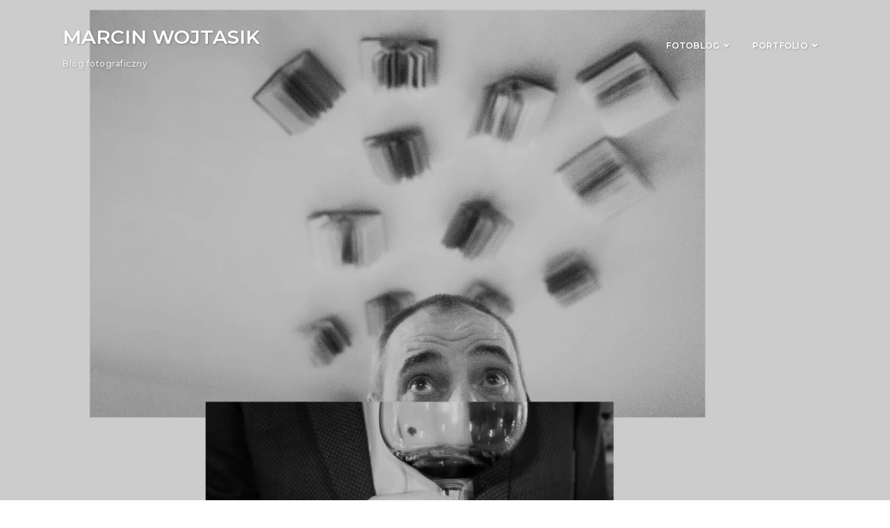

--- FILE ---
content_type: text/html; charset=UTF-8
request_url: https://marcinwojtasik.eu/2019/05/wlasna-droga-12/
body_size: 14820
content:
<!DOCTYPE html>
<html lang="pl-PL">
<head>
	<meta charset="UTF-8" />
	<meta http-equiv="X-UA-Compatible" content="IE=edge" />
	<meta name="viewport" content="width=device-width, initial-scale=1.0" />
<link rel="profile" href="//gmpg.org/xfn/11" />
	<title>Własna droga #12 &#8211; Marcin Wojtasik</title>
<meta name='robots' content='max-image-preview:large' />
<link rel='dns-prefetch' href='//stats.wp.com' />
<link rel='dns-prefetch' href='//fonts.googleapis.com' />
<link rel='dns-prefetch' href='//v0.wordpress.com' />
<link rel='preconnect' href='//i0.wp.com' />
<link rel='preconnect' href='//c0.wp.com' />
<link rel="alternate" type="application/rss+xml" title="Marcin Wojtasik &raquo; Kanał z wpisami" href="https://marcinwojtasik.eu/feed/" />
<link rel="alternate" type="application/rss+xml" title="Marcin Wojtasik &raquo; Kanał z komentarzami" href="https://marcinwojtasik.eu/comments/feed/" />
<link rel="alternate" type="application/rss+xml" title="Marcin Wojtasik &raquo; Własna droga #12 Kanał z komentarzami" href="https://marcinwojtasik.eu/2019/05/wlasna-droga-12/feed/" />
<link rel="alternate" title="oEmbed (JSON)" type="application/json+oembed" href="https://marcinwojtasik.eu/wp-json/oembed/1.0/embed?url=https%3A%2F%2Fmarcinwojtasik.eu%2F2019%2F05%2Fwlasna-droga-12%2F" />
<link rel="alternate" title="oEmbed (XML)" type="text/xml+oembed" href="https://marcinwojtasik.eu/wp-json/oembed/1.0/embed?url=https%3A%2F%2Fmarcinwojtasik.eu%2F2019%2F05%2Fwlasna-droga-12%2F&#038;format=xml" />
<style id='wp-img-auto-sizes-contain-inline-css' type='text/css'>
img:is([sizes=auto i],[sizes^="auto," i]){contain-intrinsic-size:3000px 1500px}
/*# sourceURL=wp-img-auto-sizes-contain-inline-css */
</style>
<style id='wp-emoji-styles-inline-css' type='text/css'>

	img.wp-smiley, img.emoji {
		display: inline !important;
		border: none !important;
		box-shadow: none !important;
		height: 1em !important;
		width: 1em !important;
		margin: 0 0.07em !important;
		vertical-align: -0.1em !important;
		background: none !important;
		padding: 0 !important;
	}
/*# sourceURL=wp-emoji-styles-inline-css */
</style>
<style id='wp-block-library-inline-css' type='text/css'>
:root{--wp-block-synced-color:#7a00df;--wp-block-synced-color--rgb:122,0,223;--wp-bound-block-color:var(--wp-block-synced-color);--wp-editor-canvas-background:#ddd;--wp-admin-theme-color:#007cba;--wp-admin-theme-color--rgb:0,124,186;--wp-admin-theme-color-darker-10:#006ba1;--wp-admin-theme-color-darker-10--rgb:0,107,160.5;--wp-admin-theme-color-darker-20:#005a87;--wp-admin-theme-color-darker-20--rgb:0,90,135;--wp-admin-border-width-focus:2px}@media (min-resolution:192dpi){:root{--wp-admin-border-width-focus:1.5px}}.wp-element-button{cursor:pointer}:root .has-very-light-gray-background-color{background-color:#eee}:root .has-very-dark-gray-background-color{background-color:#313131}:root .has-very-light-gray-color{color:#eee}:root .has-very-dark-gray-color{color:#313131}:root .has-vivid-green-cyan-to-vivid-cyan-blue-gradient-background{background:linear-gradient(135deg,#00d084,#0693e3)}:root .has-purple-crush-gradient-background{background:linear-gradient(135deg,#34e2e4,#4721fb 50%,#ab1dfe)}:root .has-hazy-dawn-gradient-background{background:linear-gradient(135deg,#faaca8,#dad0ec)}:root .has-subdued-olive-gradient-background{background:linear-gradient(135deg,#fafae1,#67a671)}:root .has-atomic-cream-gradient-background{background:linear-gradient(135deg,#fdd79a,#004a59)}:root .has-nightshade-gradient-background{background:linear-gradient(135deg,#330968,#31cdcf)}:root .has-midnight-gradient-background{background:linear-gradient(135deg,#020381,#2874fc)}:root{--wp--preset--font-size--normal:16px;--wp--preset--font-size--huge:42px}.has-regular-font-size{font-size:1em}.has-larger-font-size{font-size:2.625em}.has-normal-font-size{font-size:var(--wp--preset--font-size--normal)}.has-huge-font-size{font-size:var(--wp--preset--font-size--huge)}.has-text-align-center{text-align:center}.has-text-align-left{text-align:left}.has-text-align-right{text-align:right}.has-fit-text{white-space:nowrap!important}#end-resizable-editor-section{display:none}.aligncenter{clear:both}.items-justified-left{justify-content:flex-start}.items-justified-center{justify-content:center}.items-justified-right{justify-content:flex-end}.items-justified-space-between{justify-content:space-between}.screen-reader-text{border:0;clip-path:inset(50%);height:1px;margin:-1px;overflow:hidden;padding:0;position:absolute;width:1px;word-wrap:normal!important}.screen-reader-text:focus{background-color:#ddd;clip-path:none;color:#444;display:block;font-size:1em;height:auto;left:5px;line-height:normal;padding:15px 23px 14px;text-decoration:none;top:5px;width:auto;z-index:100000}html :where(.has-border-color){border-style:solid}html :where([style*=border-top-color]){border-top-style:solid}html :where([style*=border-right-color]){border-right-style:solid}html :where([style*=border-bottom-color]){border-bottom-style:solid}html :where([style*=border-left-color]){border-left-style:solid}html :where([style*=border-width]){border-style:solid}html :where([style*=border-top-width]){border-top-style:solid}html :where([style*=border-right-width]){border-right-style:solid}html :where([style*=border-bottom-width]){border-bottom-style:solid}html :where([style*=border-left-width]){border-left-style:solid}html :where(img[class*=wp-image-]){height:auto;max-width:100%}:where(figure){margin:0 0 1em}html :where(.is-position-sticky){--wp-admin--admin-bar--position-offset:var(--wp-admin--admin-bar--height,0px)}@media screen and (max-width:600px){html :where(.is-position-sticky){--wp-admin--admin-bar--position-offset:0px}}

/*# sourceURL=wp-block-library-inline-css */
</style><style id='wp-block-paragraph-inline-css' type='text/css'>
.is-small-text{font-size:.875em}.is-regular-text{font-size:1em}.is-large-text{font-size:2.25em}.is-larger-text{font-size:3em}.has-drop-cap:not(:focus):first-letter{float:left;font-size:8.4em;font-style:normal;font-weight:100;line-height:.68;margin:.05em .1em 0 0;text-transform:uppercase}body.rtl .has-drop-cap:not(:focus):first-letter{float:none;margin-left:.1em}p.has-drop-cap.has-background{overflow:hidden}:root :where(p.has-background){padding:1.25em 2.375em}:where(p.has-text-color:not(.has-link-color)) a{color:inherit}p.has-text-align-left[style*="writing-mode:vertical-lr"],p.has-text-align-right[style*="writing-mode:vertical-rl"]{rotate:180deg}
/*# sourceURL=https://c0.wp.com/c/6.9/wp-includes/blocks/paragraph/style.min.css */
</style>
<style id='global-styles-inline-css' type='text/css'>
:root{--wp--preset--aspect-ratio--square: 1;--wp--preset--aspect-ratio--4-3: 4/3;--wp--preset--aspect-ratio--3-4: 3/4;--wp--preset--aspect-ratio--3-2: 3/2;--wp--preset--aspect-ratio--2-3: 2/3;--wp--preset--aspect-ratio--16-9: 16/9;--wp--preset--aspect-ratio--9-16: 9/16;--wp--preset--color--black: #000000;--wp--preset--color--cyan-bluish-gray: #abb8c3;--wp--preset--color--white: #ffffff;--wp--preset--color--pale-pink: #f78da7;--wp--preset--color--vivid-red: #cf2e2e;--wp--preset--color--luminous-vivid-orange: #ff6900;--wp--preset--color--luminous-vivid-amber: #fcb900;--wp--preset--color--light-green-cyan: #7bdcb5;--wp--preset--color--vivid-green-cyan: #00d084;--wp--preset--color--pale-cyan-blue: #8ed1fc;--wp--preset--color--vivid-cyan-blue: #0693e3;--wp--preset--color--vivid-purple: #9b51e0;--wp--preset--gradient--vivid-cyan-blue-to-vivid-purple: linear-gradient(135deg,rgb(6,147,227) 0%,rgb(155,81,224) 100%);--wp--preset--gradient--light-green-cyan-to-vivid-green-cyan: linear-gradient(135deg,rgb(122,220,180) 0%,rgb(0,208,130) 100%);--wp--preset--gradient--luminous-vivid-amber-to-luminous-vivid-orange: linear-gradient(135deg,rgb(252,185,0) 0%,rgb(255,105,0) 100%);--wp--preset--gradient--luminous-vivid-orange-to-vivid-red: linear-gradient(135deg,rgb(255,105,0) 0%,rgb(207,46,46) 100%);--wp--preset--gradient--very-light-gray-to-cyan-bluish-gray: linear-gradient(135deg,rgb(238,238,238) 0%,rgb(169,184,195) 100%);--wp--preset--gradient--cool-to-warm-spectrum: linear-gradient(135deg,rgb(74,234,220) 0%,rgb(151,120,209) 20%,rgb(207,42,186) 40%,rgb(238,44,130) 60%,rgb(251,105,98) 80%,rgb(254,248,76) 100%);--wp--preset--gradient--blush-light-purple: linear-gradient(135deg,rgb(255,206,236) 0%,rgb(152,150,240) 100%);--wp--preset--gradient--blush-bordeaux: linear-gradient(135deg,rgb(254,205,165) 0%,rgb(254,45,45) 50%,rgb(107,0,62) 100%);--wp--preset--gradient--luminous-dusk: linear-gradient(135deg,rgb(255,203,112) 0%,rgb(199,81,192) 50%,rgb(65,88,208) 100%);--wp--preset--gradient--pale-ocean: linear-gradient(135deg,rgb(255,245,203) 0%,rgb(182,227,212) 50%,rgb(51,167,181) 100%);--wp--preset--gradient--electric-grass: linear-gradient(135deg,rgb(202,248,128) 0%,rgb(113,206,126) 100%);--wp--preset--gradient--midnight: linear-gradient(135deg,rgb(2,3,129) 0%,rgb(40,116,252) 100%);--wp--preset--font-size--small: 13px;--wp--preset--font-size--medium: 20px;--wp--preset--font-size--large: 36px;--wp--preset--font-size--x-large: 42px;--wp--preset--spacing--20: 0.44rem;--wp--preset--spacing--30: 0.67rem;--wp--preset--spacing--40: 1rem;--wp--preset--spacing--50: 1.5rem;--wp--preset--spacing--60: 2.25rem;--wp--preset--spacing--70: 3.38rem;--wp--preset--spacing--80: 5.06rem;--wp--preset--shadow--natural: 6px 6px 9px rgba(0, 0, 0, 0.2);--wp--preset--shadow--deep: 12px 12px 50px rgba(0, 0, 0, 0.4);--wp--preset--shadow--sharp: 6px 6px 0px rgba(0, 0, 0, 0.2);--wp--preset--shadow--outlined: 6px 6px 0px -3px rgb(255, 255, 255), 6px 6px rgb(0, 0, 0);--wp--preset--shadow--crisp: 6px 6px 0px rgb(0, 0, 0);}:where(.is-layout-flex){gap: 0.5em;}:where(.is-layout-grid){gap: 0.5em;}body .is-layout-flex{display: flex;}.is-layout-flex{flex-wrap: wrap;align-items: center;}.is-layout-flex > :is(*, div){margin: 0;}body .is-layout-grid{display: grid;}.is-layout-grid > :is(*, div){margin: 0;}:where(.wp-block-columns.is-layout-flex){gap: 2em;}:where(.wp-block-columns.is-layout-grid){gap: 2em;}:where(.wp-block-post-template.is-layout-flex){gap: 1.25em;}:where(.wp-block-post-template.is-layout-grid){gap: 1.25em;}.has-black-color{color: var(--wp--preset--color--black) !important;}.has-cyan-bluish-gray-color{color: var(--wp--preset--color--cyan-bluish-gray) !important;}.has-white-color{color: var(--wp--preset--color--white) !important;}.has-pale-pink-color{color: var(--wp--preset--color--pale-pink) !important;}.has-vivid-red-color{color: var(--wp--preset--color--vivid-red) !important;}.has-luminous-vivid-orange-color{color: var(--wp--preset--color--luminous-vivid-orange) !important;}.has-luminous-vivid-amber-color{color: var(--wp--preset--color--luminous-vivid-amber) !important;}.has-light-green-cyan-color{color: var(--wp--preset--color--light-green-cyan) !important;}.has-vivid-green-cyan-color{color: var(--wp--preset--color--vivid-green-cyan) !important;}.has-pale-cyan-blue-color{color: var(--wp--preset--color--pale-cyan-blue) !important;}.has-vivid-cyan-blue-color{color: var(--wp--preset--color--vivid-cyan-blue) !important;}.has-vivid-purple-color{color: var(--wp--preset--color--vivid-purple) !important;}.has-black-background-color{background-color: var(--wp--preset--color--black) !important;}.has-cyan-bluish-gray-background-color{background-color: var(--wp--preset--color--cyan-bluish-gray) !important;}.has-white-background-color{background-color: var(--wp--preset--color--white) !important;}.has-pale-pink-background-color{background-color: var(--wp--preset--color--pale-pink) !important;}.has-vivid-red-background-color{background-color: var(--wp--preset--color--vivid-red) !important;}.has-luminous-vivid-orange-background-color{background-color: var(--wp--preset--color--luminous-vivid-orange) !important;}.has-luminous-vivid-amber-background-color{background-color: var(--wp--preset--color--luminous-vivid-amber) !important;}.has-light-green-cyan-background-color{background-color: var(--wp--preset--color--light-green-cyan) !important;}.has-vivid-green-cyan-background-color{background-color: var(--wp--preset--color--vivid-green-cyan) !important;}.has-pale-cyan-blue-background-color{background-color: var(--wp--preset--color--pale-cyan-blue) !important;}.has-vivid-cyan-blue-background-color{background-color: var(--wp--preset--color--vivid-cyan-blue) !important;}.has-vivid-purple-background-color{background-color: var(--wp--preset--color--vivid-purple) !important;}.has-black-border-color{border-color: var(--wp--preset--color--black) !important;}.has-cyan-bluish-gray-border-color{border-color: var(--wp--preset--color--cyan-bluish-gray) !important;}.has-white-border-color{border-color: var(--wp--preset--color--white) !important;}.has-pale-pink-border-color{border-color: var(--wp--preset--color--pale-pink) !important;}.has-vivid-red-border-color{border-color: var(--wp--preset--color--vivid-red) !important;}.has-luminous-vivid-orange-border-color{border-color: var(--wp--preset--color--luminous-vivid-orange) !important;}.has-luminous-vivid-amber-border-color{border-color: var(--wp--preset--color--luminous-vivid-amber) !important;}.has-light-green-cyan-border-color{border-color: var(--wp--preset--color--light-green-cyan) !important;}.has-vivid-green-cyan-border-color{border-color: var(--wp--preset--color--vivid-green-cyan) !important;}.has-pale-cyan-blue-border-color{border-color: var(--wp--preset--color--pale-cyan-blue) !important;}.has-vivid-cyan-blue-border-color{border-color: var(--wp--preset--color--vivid-cyan-blue) !important;}.has-vivid-purple-border-color{border-color: var(--wp--preset--color--vivid-purple) !important;}.has-vivid-cyan-blue-to-vivid-purple-gradient-background{background: var(--wp--preset--gradient--vivid-cyan-blue-to-vivid-purple) !important;}.has-light-green-cyan-to-vivid-green-cyan-gradient-background{background: var(--wp--preset--gradient--light-green-cyan-to-vivid-green-cyan) !important;}.has-luminous-vivid-amber-to-luminous-vivid-orange-gradient-background{background: var(--wp--preset--gradient--luminous-vivid-amber-to-luminous-vivid-orange) !important;}.has-luminous-vivid-orange-to-vivid-red-gradient-background{background: var(--wp--preset--gradient--luminous-vivid-orange-to-vivid-red) !important;}.has-very-light-gray-to-cyan-bluish-gray-gradient-background{background: var(--wp--preset--gradient--very-light-gray-to-cyan-bluish-gray) !important;}.has-cool-to-warm-spectrum-gradient-background{background: var(--wp--preset--gradient--cool-to-warm-spectrum) !important;}.has-blush-light-purple-gradient-background{background: var(--wp--preset--gradient--blush-light-purple) !important;}.has-blush-bordeaux-gradient-background{background: var(--wp--preset--gradient--blush-bordeaux) !important;}.has-luminous-dusk-gradient-background{background: var(--wp--preset--gradient--luminous-dusk) !important;}.has-pale-ocean-gradient-background{background: var(--wp--preset--gradient--pale-ocean) !important;}.has-electric-grass-gradient-background{background: var(--wp--preset--gradient--electric-grass) !important;}.has-midnight-gradient-background{background: var(--wp--preset--gradient--midnight) !important;}.has-small-font-size{font-size: var(--wp--preset--font-size--small) !important;}.has-medium-font-size{font-size: var(--wp--preset--font-size--medium) !important;}.has-large-font-size{font-size: var(--wp--preset--font-size--large) !important;}.has-x-large-font-size{font-size: var(--wp--preset--font-size--x-large) !important;}
/*# sourceURL=global-styles-inline-css */
</style>

<style id='classic-theme-styles-inline-css' type='text/css'>
/*! This file is auto-generated */
.wp-block-button__link{color:#fff;background-color:#32373c;border-radius:9999px;box-shadow:none;text-decoration:none;padding:calc(.667em + 2px) calc(1.333em + 2px);font-size:1.125em}.wp-block-file__button{background:#32373c;color:#fff;text-decoration:none}
/*# sourceURL=/wp-includes/css/classic-themes.min.css */
</style>
<link rel='stylesheet' id='wp-post-navigation-style-css' href='https://marcinwojtasik.eu/wp-content/plugins/wp-post-navigation/style.css?ver=6.9' type='text/css' media='all' />
<link rel='stylesheet' id='photoframe-style-css' href='https://marcinwojtasik.eu/wp-content/themes/photoframe/style.css?ver=1.1.3' type='text/css' media='all' />
<link rel='stylesheet' id='font-awesome-css' href='https://marcinwojtasik.eu/wp-content/themes/photoframe/css/fontawesome.all.min.css?ver=5.15.3' type='text/css' media='all' />
<link rel='stylesheet' id='photoframe-webfonts-css' href='//fonts.googleapis.com/css?family=Frank%20Ruhl%20Libre%3A300%2C400%2C500%2C700%7CMontserrat%3A300%2C300i%2C400%2C400i%2C500%2C500i%2C600%2C600i%2C700%2C700i&#038;subset=latin%2Clatin-ext' type='text/css' media='all' />
<link rel='stylesheet' id='sharedaddy-css' href='https://c0.wp.com/p/jetpack/15.4/modules/sharedaddy/sharing.css' type='text/css' media='all' />
<link rel='stylesheet' id='social-logos-css' href='https://c0.wp.com/p/jetpack/15.4/_inc/social-logos/social-logos.min.css' type='text/css' media='all' />
<script type="text/javascript" src="https://c0.wp.com/c/6.9/wp-includes/js/jquery/jquery.min.js" id="jquery-core-js"></script>
<script type="text/javascript" src="https://c0.wp.com/c/6.9/wp-includes/js/jquery/jquery-migrate.min.js" id="jquery-migrate-js"></script>
<script type="text/javascript" src="https://marcinwojtasik.eu/wp-content/themes/photoframe/js/superfish.min.js?ver=1.7.10" id="jquery-superfish-js"></script>
<script type="text/javascript" src="https://marcinwojtasik.eu/wp-content/themes/photoframe/js/jquery.flexslider-min.js?ver=2.7.1" id="jquery-flexslider-js"></script>
<script type="text/javascript" src="https://marcinwojtasik.eu/wp-content/themes/photoframe/js/background-check.min.js?ver=1.2.2" id="background-check-js"></script>
<link rel="https://api.w.org/" href="https://marcinwojtasik.eu/wp-json/" /><link rel="alternate" title="JSON" type="application/json" href="https://marcinwojtasik.eu/wp-json/wp/v2/posts/2828" /><link rel="EditURI" type="application/rsd+xml" title="RSD" href="https://marcinwojtasik.eu/xmlrpc.php?rsd" />
<meta name="generator" content="WordPress 6.9" />
<link rel="canonical" href="https://marcinwojtasik.eu/2019/05/wlasna-droga-12/" />
<link rel='shortlink' href='https://marcinwojtasik.eu/?p=2828' />
<style type="text/css">
					.wp-post-navigation a{
					text-decoration: none;
font:bold 16px sans-serif, arial;
color: #666;
					}
				 </style>	<style>img#wpstats{display:none}</style>
		<link rel="pingback" href="https://marcinwojtasik.eu/xmlrpc.php">
<meta name="description" content="6 zestawów ze 115 zdjęć z okresu 17IV do 29IV 2019. Zestawy: Proces tworzenia: &quot;Własna droga&quot; to projekt fotograficzny, który uruchomiłem pod koniec stycznia 2019. Fotografuję kilka dni, bez specjalnego planu. Po prostu to co widzę. Uzyskane w ten sposób zdjęcia wywołuję na papierze i rozkładam na podłodze. Szukam powiązań między fotografiami. Szukam zestawów. Szukam&hellip;" />

<!-- Jetpack Open Graph Tags -->
<meta property="og:type" content="article" />
<meta property="og:title" content="Własna droga #12" />
<meta property="og:url" content="https://marcinwojtasik.eu/2019/05/wlasna-droga-12/" />
<meta property="og:description" content="6 zestawów ze 115 zdjęć z okresu 17IV do 29IV 2019. Zestawy: Proces tworzenia: &#8222;Własna droga&#8221; to projekt fotograficzny, który uruchomiłem pod koniec stycznia 2019. Fotografuję kilka dni…" />
<meta property="article:published_time" content="2019-05-15T20:01:24+00:00" />
<meta property="article:modified_time" content="2019-11-02T12:16:52+00:00" />
<meta property="og:site_name" content="Marcin Wojtasik" />
<meta property="og:image" content="https://i0.wp.com/marcinwojtasik.eu/wp-content/uploads/2019/05/20190429_s1.jpg?fit=1200%2C1200&#038;ssl=1" />
<meta property="og:image:width" content="1200" />
<meta property="og:image:height" content="1200" />
<meta property="og:image:alt" content="" />
<meta property="og:locale" content="pl_PL" />
<meta name="twitter:text:title" content="Własna droga #12" />
<meta name="twitter:image" content="https://i0.wp.com/marcinwojtasik.eu/wp-content/uploads/2019/05/20190429_s1.jpg?fit=1200%2C1200&#038;ssl=1&#038;w=640" />
<meta name="twitter:card" content="summary_large_image" />

<!-- End Jetpack Open Graph Tags -->
<link rel="icon" href="https://i0.wp.com/marcinwojtasik.eu/wp-content/uploads/2020/08/cropped-R0327049.jpg?fit=32%2C32&#038;ssl=1" sizes="32x32" />
<link rel="icon" href="https://i0.wp.com/marcinwojtasik.eu/wp-content/uploads/2020/08/cropped-R0327049.jpg?fit=192%2C192&#038;ssl=1" sizes="192x192" />
<link rel="apple-touch-icon" href="https://i0.wp.com/marcinwojtasik.eu/wp-content/uploads/2020/08/cropped-R0327049.jpg?fit=180%2C180&#038;ssl=1" />
<meta name="msapplication-TileImage" content="https://i0.wp.com/marcinwojtasik.eu/wp-content/uploads/2020/08/cropped-R0327049.jpg?fit=270%2C270&#038;ssl=1" />

<link rel='stylesheet' id='dgwt-jg-style-css' href='https://marcinwojtasik.eu/wp-content/plugins/justified-gallery/assets/css/style.min.css?ver=1.10.0' type='text/css' media='all' />
<link rel='stylesheet' id='dgwt-jg-photoswipe-css' href='https://marcinwojtasik.eu/wp-content/plugins/justified-gallery/includes/Lightbox/Photoswipe/assets/photoswipe.css?ver=1.10.0' type='text/css' media='all' />
<link rel='stylesheet' id='dgwt-jg-photoswipe-skin-css' href='https://marcinwojtasik.eu/wp-content/plugins/justified-gallery/includes/Lightbox/Photoswipe/assets/default-skin/default-skin.css?ver=1.10.0' type='text/css' media='all' />
<link rel='stylesheet' id='dgwt-tiles-jg-standard-css' href='https://marcinwojtasik.eu/wp-content/plugins/justified-gallery/includes/TilesStyle/JGStandard/assets/style.css?ver=1.10.0' type='text/css' media='all' />
</head>

<body class="wp-singular post-template-default single single-post postid-2828 single-format-standard wp-embed-responsive wp-theme-photoframe page-with-slideshow page-header-default">


<div id="container">

	<a class="skip-link screen-reader-text" href="#site-main">Skip to content</a>
	<div class="site-wrapper-all">

		<div class="site-wrapper-masthead-mobile">
				<div id="site-hero-image">
			<div class="site-hero-slideshow-wrapper">
				<ul class="site-hero-slideshow-list">
					<li class="site-hero-slideshow-item" style="background-image: url(https://i0.wp.com/marcinwojtasik.eu/wp-content/uploads/2019/05/20190429_s1.jpg?resize=1600%2C1066&#038;ssl=1); background-position: 50%;"></li>				</ul><!-- .site-hero-slideshow-list -->
			</div><!-- .site-hero-slideshow-wrapper -->
		</div><!-- #site-hero-image -->
		
			<header id="site-masthead" class="site-section site-section-masthead">
				<div class="site-section-wrapper site-section-wrapper-masthead">

					<div id="site-logo"><div class="site-logo-wrapper-dark">						<p class="site-title"><a href="https://marcinwojtasik.eu/" rel="home">Marcin Wojtasik</a></p>
						<p class="site-description">Blog fotograficzny</p>
					</div><!-- .site-logo-wrapper-dark --></div><!-- #site-logo -->
					<div id="site-section-primary-menu">

						<span id="site-mobile-menu-toggle">
	<button class="site-toggle-anchor">
		<span class="site-toggle-icon site-toggle-icon-open is-visible fas fa-bars"></span>
		<span class="site-toggle-label site-toggle-label-open is-visible">Menu</span>
		<span class="site-toggle-icon site-toggle-icon-close fas fa-bars"></span>
		<span class="site-toggle-label site-toggle-label-close">Menu</span>
	</button><!-- .site-toggle-anchor -->
</span><!-- #site-mobile-menu-toggle -->
						<nav id="site-primary-nav">

						<ul id="site-primary-menu" class="large-nav sf-menu"><li id="menu-item-283" class="menu-item menu-item-type-taxonomy menu-item-object-category current-post-ancestor current-menu-parent current-post-parent menu-item-has-children menu-item-283"><a href="https://marcinwojtasik.eu/tematy/blog/">Fotoblog</a>
<ul class="sub-menu">
	<li id="menu-item-12086" class="menu-item menu-item-type-taxonomy menu-item-object-category menu-item-12086"><a href="https://marcinwojtasik.eu/tematy/kolaz/">Kolaż</a></li>
	<li id="menu-item-1816" class="menu-item menu-item-type-taxonomy menu-item-object-category current-post-ancestor current-menu-parent current-post-parent menu-item-1816"><a href="https://marcinwojtasik.eu/tematy/wlasna-droga/">Własna droga</a></li>
	<li id="menu-item-5755" class="menu-item menu-item-type-taxonomy menu-item-object-category menu-item-5755"><a href="https://marcinwojtasik.eu/tematy/underwater/">Pod wodą</a></li>
	<li id="menu-item-801" class="menu-item menu-item-type-taxonomy menu-item-object-category menu-item-801"><a href="https://marcinwojtasik.eu/tematy/365/">Projekt 365</a></li>
</ul>
</li>
<li id="menu-item-208" class="menu-item menu-item-type-custom menu-item-object-custom menu-item-home menu-item-has-children menu-item-208"><a href="http://marcinwojtasik.eu/#">Portfolio</a>
<ul class="sub-menu">
	<li id="menu-item-12419" class="menu-item menu-item-type-post_type menu-item-object-page menu-item-12419"><a href="https://marcinwojtasik.eu/uw-portfolio-2023/">Nurkowanie / Fotografia czarnobiała</a></li>
	<li id="menu-item-12084" class="menu-item menu-item-type-post_type menu-item-object-post menu-item-12084"><a href="https://marcinwojtasik.eu/2021/10/bystra-lavka/">Kolaż / Bystrá lávka</a></li>
	<li id="menu-item-12085" class="menu-item menu-item-type-post_type menu-item-object-post menu-item-12085"><a href="https://marcinwojtasik.eu/2023/03/piekna-zima/">Esej / Piękna Zima</a></li>
	<li id="menu-item-6507" class="menu-item menu-item-type-post_type menu-item-object-post menu-item-6507"><a href="https://marcinwojtasik.eu/2019/06/365-225-wesel-martyny-i-bartosza/">Reportaż / Wesele Martyny i Bartosza</a></li>
	<li id="menu-item-6508" class="menu-item menu-item-type-post_type menu-item-object-post menu-item-6508"><a href="https://marcinwojtasik.eu/2019/08/365-295296-wupe-i-wwa/">Street / WuPe i WWA</a></li>
	<li id="menu-item-211" class="menu-item menu-item-type-post_type menu-item-object-page menu-item-211"><a href="https://marcinwojtasik.eu/makro/">Kwiaty</a></li>
	<li id="menu-item-9779" class="menu-item menu-item-type-post_type menu-item-object-page menu-item-9779"><a href="https://marcinwojtasik.eu/fotografia-owady/">Owady</a></li>
	<li id="menu-item-209" class="menu-item menu-item-type-post_type menu-item-object-page menu-item-209"><a href="https://marcinwojtasik.eu/fotografia-podwodna/">Nurkowanie / Fotografia kolorowa</a></li>
</ul>
</li>
</ul>					</nav><!-- #site-primary-nav -->
					</div><!-- #site-section-primary-menu -->
				</div><!-- .site-section-wrapper .site-section-wrapper-masthead -->
				<div id="site-mobile-menu">
	<div class="menu-wrapper">

				<nav class="mobile-menu" aria-label="Mobile Menu">
			<ul id="menu-main" class="menu"><li class="menu-item menu-item-type-taxonomy menu-item-object-category current-post-ancestor current-menu-parent current-post-parent menu-item-has-children menu-item-283"><a href="https://marcinwojtasik.eu/tematy/blog/">Fotoblog</a><button class="sub-menu-toggle toggle-anchor"><span class="screen-reader-text">Show sub menu</span><i class="fas fa-chevron-down"></i></span></button>
<ul class="sub-menu">
	<li class="menu-item menu-item-type-taxonomy menu-item-object-category menu-item-12086"><a href="https://marcinwojtasik.eu/tematy/kolaz/">Kolaż</a></li>
	<li class="menu-item menu-item-type-taxonomy menu-item-object-category current-post-ancestor current-menu-parent current-post-parent menu-item-1816"><a href="https://marcinwojtasik.eu/tematy/wlasna-droga/">Własna droga</a></li>
	<li class="menu-item menu-item-type-taxonomy menu-item-object-category menu-item-5755"><a href="https://marcinwojtasik.eu/tematy/underwater/">Pod wodą</a></li>
	<li class="menu-item menu-item-type-taxonomy menu-item-object-category menu-item-801"><a href="https://marcinwojtasik.eu/tematy/365/">Projekt 365</a></li>
</ul>
</li>
<li class="menu-item menu-item-type-custom menu-item-object-custom menu-item-home menu-item-has-children menu-item-208"><a href="http://marcinwojtasik.eu/#">Portfolio</a><button class="sub-menu-toggle toggle-anchor"><span class="screen-reader-text">Show sub menu</span><i class="fas fa-chevron-down"></i></span></button>
<ul class="sub-menu">
	<li class="menu-item menu-item-type-post_type menu-item-object-page menu-item-12419"><a href="https://marcinwojtasik.eu/uw-portfolio-2023/">Nurkowanie / Fotografia czarnobiała</a></li>
	<li class="menu-item menu-item-type-post_type menu-item-object-post menu-item-12084"><a href="https://marcinwojtasik.eu/2021/10/bystra-lavka/">Kolaż / Bystrá lávka</a></li>
	<li class="menu-item menu-item-type-post_type menu-item-object-post menu-item-12085"><a href="https://marcinwojtasik.eu/2023/03/piekna-zima/">Esej / Piękna Zima</a></li>
	<li class="menu-item menu-item-type-post_type menu-item-object-post menu-item-6507"><a href="https://marcinwojtasik.eu/2019/06/365-225-wesel-martyny-i-bartosza/">Reportaż / Wesele Martyny i Bartosza</a></li>
	<li class="menu-item menu-item-type-post_type menu-item-object-post menu-item-6508"><a href="https://marcinwojtasik.eu/2019/08/365-295296-wupe-i-wwa/">Street / WuPe i WWA</a></li>
	<li class="menu-item menu-item-type-post_type menu-item-object-page menu-item-211"><a href="https://marcinwojtasik.eu/makro/">Kwiaty</a></li>
	<li class="menu-item menu-item-type-post_type menu-item-object-page menu-item-9779"><a href="https://marcinwojtasik.eu/fotografia-owady/">Owady</a></li>
	<li class="menu-item menu-item-type-post_type menu-item-object-page menu-item-209"><a href="https://marcinwojtasik.eu/fotografia-podwodna/">Nurkowanie / Fotografia kolorowa</a></li>
</ul>
</li>
</ul>		</nav><!-- .mobile-menu -->
	</div><!-- .menu-wrapper -->
</div><!-- #site-mobile-menu -->			</header><!-- #site-masthead .site-section-masthead -->

		</div><!-- .site-wrapper-masthead-mobile -->
<main id="site-main">

	
	<div class="site-page-content">
		<div class="site-section-wrapper site-section-wrapper-main">

			<div class="site-column site-column-content"><div class="site-column-wrapper clearfix"><!-- .site-column .site-column-1 .site-column-aside --><h1 class="page-title"><span class="page-title-span">Własna droga #12</span></h1><p class="entry-tagline"><span class="post-meta-span post-meta-span-category"><a href="https://marcinwojtasik.eu/tematy/blog/" rel="category tag">Blog</a>, <a href="https://marcinwojtasik.eu/tematy/wlasna-droga/" rel="category tag">Własna droga</a></span><span class="post-meta-span post-meta-span-time"><time datetime="2019-05-15" pubdate>2019-05-15</time></span></p><!-- .entry-tagline --><div class="entry-content">
<p>6 zestawów ze 115 zdjęć z okresu 17IV do 29IV 2019.</p>



<p><strong>Zestawy:</strong></p>



<div class="wp-block-dgwt-justified-gallery"><div id="dgwt-jg-1" class='dgwt-jg-gallery dgwt-jg-1 dgwt-jg-lightbox-photoswipe dgwt-jg-effect-standard' data-last_row='nojustify' data-margin='3' data-border='-1' data-row_height='200' data-max_row_height='9999' data-max_row_height_mobile='9999'><figure  class='dgwt-jg-item' data-size='2953x2953' data-sub-html='&lt;h4&gt;Zestaw 1 &#8222;Zdrowie Wojtka&#8221;&lt;/h4&gt;'><a  href="https://i0.wp.com/marcinwojtasik.eu/wp-content/uploads/2019/05/20190429_s1.jpg?ssl=1"><img decoding="async" src="https://i0.wp.com/marcinwojtasik.eu/wp-content/uploads/2019/05/20190429_s1.jpg?fit=300%2C300&amp;ssl=1" data-jg-srcset="https://i0.wp.com/marcinwojtasik.eu/wp-content/uploads/2019/05/20190429_s1.jpg?w=2953&amp;ssl=1 2953w, https://i0.wp.com/marcinwojtasik.eu/wp-content/uploads/2019/05/20190429_s1.jpg?resize=150%2C150&amp;ssl=1 150w, https://i0.wp.com/marcinwojtasik.eu/wp-content/uploads/2019/05/20190429_s1.jpg?resize=300%2C300&amp;ssl=1 300w, https://i0.wp.com/marcinwojtasik.eu/wp-content/uploads/2019/05/20190429_s1.jpg?resize=768%2C768&amp;ssl=1 768w, https://i0.wp.com/marcinwojtasik.eu/wp-content/uploads/2019/05/20190429_s1.jpg?resize=1200%2C1200&amp;ssl=1 1200w, https://i0.wp.com/marcinwojtasik.eu/wp-content/uploads/2019/05/20190429_s1.jpg?w=2200&amp;ssl=1 2200w" sizes="(max-width: 300px) 100vw, 300px" /><figcaption class="dgwt-jg-caption"><span class="dgwt-jg-caption__font--14">Zestaw 1 &#8222;Zdrowie Wojtka&#8221;</span></figcaption></a></figure><figure  class='dgwt-jg-item' data-size='2953x2953' data-sub-html='&lt;h4&gt;Zestaw 2 &#8222;50tka&#8221;&lt;/h4&gt;'><a  href="https://i0.wp.com/marcinwojtasik.eu/wp-content/uploads/2019/05/20190429_s2.jpg?ssl=1"><img decoding="async" src="https://i0.wp.com/marcinwojtasik.eu/wp-content/uploads/2019/05/20190429_s2.jpg?fit=300%2C300&amp;ssl=1" data-jg-srcset="https://i0.wp.com/marcinwojtasik.eu/wp-content/uploads/2019/05/20190429_s2.jpg?w=2953&amp;ssl=1 2953w, https://i0.wp.com/marcinwojtasik.eu/wp-content/uploads/2019/05/20190429_s2.jpg?resize=150%2C150&amp;ssl=1 150w, https://i0.wp.com/marcinwojtasik.eu/wp-content/uploads/2019/05/20190429_s2.jpg?resize=300%2C300&amp;ssl=1 300w, https://i0.wp.com/marcinwojtasik.eu/wp-content/uploads/2019/05/20190429_s2.jpg?resize=768%2C768&amp;ssl=1 768w, https://i0.wp.com/marcinwojtasik.eu/wp-content/uploads/2019/05/20190429_s2.jpg?resize=1200%2C1200&amp;ssl=1 1200w, https://i0.wp.com/marcinwojtasik.eu/wp-content/uploads/2019/05/20190429_s2.jpg?w=2200&amp;ssl=1 2200w" sizes="(max-width: 300px) 100vw, 300px" /><figcaption class="dgwt-jg-caption"><span class="dgwt-jg-caption__font--14">Zestaw 2 &#8222;50tka&#8221;</span></figcaption></a></figure><figure  class='dgwt-jg-item' data-size='2953x2953' data-sub-html='&lt;h4&gt;Zestaw 3&lt;/h4&gt;'><a  href="https://i0.wp.com/marcinwojtasik.eu/wp-content/uploads/2019/05/20190429_s3.jpg?ssl=1"><img decoding="async" src="https://i0.wp.com/marcinwojtasik.eu/wp-content/uploads/2019/05/20190429_s3.jpg?fit=300%2C300&amp;ssl=1" data-jg-srcset="https://i0.wp.com/marcinwojtasik.eu/wp-content/uploads/2019/05/20190429_s3.jpg?w=2953&amp;ssl=1 2953w, https://i0.wp.com/marcinwojtasik.eu/wp-content/uploads/2019/05/20190429_s3.jpg?resize=150%2C150&amp;ssl=1 150w, https://i0.wp.com/marcinwojtasik.eu/wp-content/uploads/2019/05/20190429_s3.jpg?resize=300%2C300&amp;ssl=1 300w, https://i0.wp.com/marcinwojtasik.eu/wp-content/uploads/2019/05/20190429_s3.jpg?resize=768%2C768&amp;ssl=1 768w, https://i0.wp.com/marcinwojtasik.eu/wp-content/uploads/2019/05/20190429_s3.jpg?resize=1200%2C1200&amp;ssl=1 1200w, https://i0.wp.com/marcinwojtasik.eu/wp-content/uploads/2019/05/20190429_s3.jpg?w=2200&amp;ssl=1 2200w" sizes="(max-width: 300px) 100vw, 300px" /><figcaption class="dgwt-jg-caption"><span class="dgwt-jg-caption__font--14">Zestaw 3</span></figcaption></a></figure><figure  class='dgwt-jg-item' data-size='2953x2953' data-sub-html='&lt;h4&gt;Zestaw 4&lt;/h4&gt;'><a  href="https://i0.wp.com/marcinwojtasik.eu/wp-content/uploads/2019/05/20190429_s4.jpg?ssl=1"><img decoding="async" src="https://i0.wp.com/marcinwojtasik.eu/wp-content/uploads/2019/05/20190429_s4.jpg?fit=300%2C300&amp;ssl=1" data-jg-srcset="https://i0.wp.com/marcinwojtasik.eu/wp-content/uploads/2019/05/20190429_s4.jpg?w=2953&amp;ssl=1 2953w, https://i0.wp.com/marcinwojtasik.eu/wp-content/uploads/2019/05/20190429_s4.jpg?resize=150%2C150&amp;ssl=1 150w, https://i0.wp.com/marcinwojtasik.eu/wp-content/uploads/2019/05/20190429_s4.jpg?resize=300%2C300&amp;ssl=1 300w, https://i0.wp.com/marcinwojtasik.eu/wp-content/uploads/2019/05/20190429_s4.jpg?resize=768%2C768&amp;ssl=1 768w, https://i0.wp.com/marcinwojtasik.eu/wp-content/uploads/2019/05/20190429_s4.jpg?resize=1200%2C1200&amp;ssl=1 1200w, https://i0.wp.com/marcinwojtasik.eu/wp-content/uploads/2019/05/20190429_s4.jpg?w=2200&amp;ssl=1 2200w" sizes="(max-width: 300px) 100vw, 300px" /><figcaption class="dgwt-jg-caption"><span class="dgwt-jg-caption__font--14">Zestaw 4</span></figcaption></a></figure><figure  class='dgwt-jg-item' data-size='1949x1949' data-sub-html='&lt;h4&gt;Zestaw 5&lt;/h4&gt;'><a  href="https://i0.wp.com/marcinwojtasik.eu/wp-content/uploads/2019/05/20190429_s5-1.jpg?ssl=1"><img decoding="async" src="https://i0.wp.com/marcinwojtasik.eu/wp-content/uploads/2019/05/20190429_s5-1.jpg?fit=300%2C300&amp;ssl=1" data-jg-srcset="https://i0.wp.com/marcinwojtasik.eu/wp-content/uploads/2019/05/20190429_s5-1.jpg?w=1949&amp;ssl=1 1949w, https://i0.wp.com/marcinwojtasik.eu/wp-content/uploads/2019/05/20190429_s5-1.jpg?resize=150%2C150&amp;ssl=1 150w, https://i0.wp.com/marcinwojtasik.eu/wp-content/uploads/2019/05/20190429_s5-1.jpg?resize=300%2C300&amp;ssl=1 300w, https://i0.wp.com/marcinwojtasik.eu/wp-content/uploads/2019/05/20190429_s5-1.jpg?resize=768%2C768&amp;ssl=1 768w, https://i0.wp.com/marcinwojtasik.eu/wp-content/uploads/2019/05/20190429_s5-1.jpg?resize=1200%2C1200&amp;ssl=1 1200w" sizes="(max-width: 300px) 100vw, 300px" /><figcaption class="dgwt-jg-caption"><span class="dgwt-jg-caption__font--14">Zestaw 5</span></figcaption></a></figure><figure  class='dgwt-jg-item' data-size='1949x1949' data-sub-html='&lt;h4&gt;Zestaw 6&lt;/h4&gt;'><a  href="https://i0.wp.com/marcinwojtasik.eu/wp-content/uploads/2019/05/20190429_s6-1.jpg?ssl=1"><img decoding="async" src="https://i0.wp.com/marcinwojtasik.eu/wp-content/uploads/2019/05/20190429_s6-1.jpg?fit=300%2C300&amp;ssl=1" data-jg-srcset="https://i0.wp.com/marcinwojtasik.eu/wp-content/uploads/2019/05/20190429_s6-1.jpg?w=1949&amp;ssl=1 1949w, https://i0.wp.com/marcinwojtasik.eu/wp-content/uploads/2019/05/20190429_s6-1.jpg?resize=150%2C150&amp;ssl=1 150w, https://i0.wp.com/marcinwojtasik.eu/wp-content/uploads/2019/05/20190429_s6-1.jpg?resize=300%2C300&amp;ssl=1 300w, https://i0.wp.com/marcinwojtasik.eu/wp-content/uploads/2019/05/20190429_s6-1.jpg?resize=768%2C768&amp;ssl=1 768w, https://i0.wp.com/marcinwojtasik.eu/wp-content/uploads/2019/05/20190429_s6-1.jpg?resize=1200%2C1200&amp;ssl=1 1200w" sizes="(max-width: 300px) 100vw, 300px" /><figcaption class="dgwt-jg-caption"><span class="dgwt-jg-caption__font--14">Zestaw 6</span></figcaption></a></figure></div>
</div>



<p><br><strong>Proces tworzenia:</strong></p>



<div class="wp-block-dgwt-justified-gallery"><div id="dgwt-jg-2" class='dgwt-jg-gallery dgwt-jg-2 dgwt-jg-lightbox-photoswipe dgwt-jg-effect-standard' data-last_row='nojustify' data-margin='3' data-border='-1' data-row_height='200' data-max_row_height='9999' data-max_row_height_mobile='9999'><figure  class='dgwt-jg-item' data-size='4032x3024' data-sub-html=''><a  href="https://i0.wp.com/marcinwojtasik.eu/wp-content/uploads/2019/05/20190505_123715.jpg?ssl=1"><img decoding="async" src="https://i0.wp.com/marcinwojtasik.eu/wp-content/uploads/2019/05/20190505_123715.jpg?fit=300%2C225&amp;ssl=1" data-jg-srcset="https://i0.wp.com/marcinwojtasik.eu/wp-content/uploads/2019/05/20190505_123715.jpg?w=4032&amp;ssl=1 4032w, https://i0.wp.com/marcinwojtasik.eu/wp-content/uploads/2019/05/20190505_123715.jpg?resize=300%2C225&amp;ssl=1 300w, https://i0.wp.com/marcinwojtasik.eu/wp-content/uploads/2019/05/20190505_123715.jpg?resize=768%2C576&amp;ssl=1 768w, https://i0.wp.com/marcinwojtasik.eu/wp-content/uploads/2019/05/20190505_123715.jpg?resize=1600%2C1200&amp;ssl=1 1600w, https://i0.wp.com/marcinwojtasik.eu/wp-content/uploads/2019/05/20190505_123715.jpg?w=2200&amp;ssl=1 2200w, https://i0.wp.com/marcinwojtasik.eu/wp-content/uploads/2019/05/20190505_123715.jpg?w=3300&amp;ssl=1 3300w" sizes="(max-width: 300px) 100vw, 300px" /><figcaption class="dgwt-jg-caption"><span class="dgwt-jg-caption__font--14"><svg version="1.1" class="dgwt-rwpgg-ico-loupe" xmlns="http://www.w3.org/2000/svg" xmlns:xlink="http://www.w3.org/1999/xlink" x="0px" y="0px" fill="#FFFFFF" width="28px" height="28px" viewBox="0 0 51 51" xml:space="preserve"><path d="M51.539,49.356L37.247,35.065c3.273-3.74,5.272-8.623,5.272-13.983c0-11.742-9.518-21.26-21.26-21.26 S0,9.339,0,21.082s9.518,21.26,21.26,21.26c5.361,0,10.244-1.999,13.983-5.272l14.292,14.292L51.539,49.356z M2.835,21.082 c0-10.176,8.249-18.425,18.425-18.425s18.425,8.249,18.425,18.425S31.436,39.507,21.26,39.507S2.835,31.258,2.835,21.082z"/></svg></span></figcaption></a></figure><figure  class='dgwt-jg-item' data-size='4032x3024' data-sub-html=''><a  href="https://i0.wp.com/marcinwojtasik.eu/wp-content/uploads/2019/05/20190512_142159.jpg?ssl=1"><img decoding="async" src="https://i0.wp.com/marcinwojtasik.eu/wp-content/uploads/2019/05/20190512_142159.jpg?fit=300%2C225&amp;ssl=1" data-jg-srcset="https://i0.wp.com/marcinwojtasik.eu/wp-content/uploads/2019/05/20190512_142159.jpg?w=4032&amp;ssl=1 4032w, https://i0.wp.com/marcinwojtasik.eu/wp-content/uploads/2019/05/20190512_142159.jpg?resize=300%2C225&amp;ssl=1 300w, https://i0.wp.com/marcinwojtasik.eu/wp-content/uploads/2019/05/20190512_142159.jpg?resize=768%2C576&amp;ssl=1 768w, https://i0.wp.com/marcinwojtasik.eu/wp-content/uploads/2019/05/20190512_142159.jpg?resize=1600%2C1200&amp;ssl=1 1600w, https://i0.wp.com/marcinwojtasik.eu/wp-content/uploads/2019/05/20190512_142159.jpg?w=2200&amp;ssl=1 2200w, https://i0.wp.com/marcinwojtasik.eu/wp-content/uploads/2019/05/20190512_142159.jpg?w=3300&amp;ssl=1 3300w" sizes="(max-width: 300px) 100vw, 300px" /><figcaption class="dgwt-jg-caption"><span class="dgwt-jg-caption__font--14"><svg version="1.1" class="dgwt-rwpgg-ico-loupe" xmlns="http://www.w3.org/2000/svg" xmlns:xlink="http://www.w3.org/1999/xlink" x="0px" y="0px" fill="#FFFFFF" width="28px" height="28px" viewBox="0 0 51 51" xml:space="preserve"><path d="M51.539,49.356L37.247,35.065c3.273-3.74,5.272-8.623,5.272-13.983c0-11.742-9.518-21.26-21.26-21.26 S0,9.339,0,21.082s9.518,21.26,21.26,21.26c5.361,0,10.244-1.999,13.983-5.272l14.292,14.292L51.539,49.356z M2.835,21.082 c0-10.176,8.249-18.425,18.425-18.425s18.425,8.249,18.425,18.425S31.436,39.507,21.26,39.507S2.835,31.258,2.835,21.082z"/></svg></span></figcaption></a></figure></div>
</div>



<p class="has-small-font-size"><br>&#8222;Własna droga&#8221; to projekt fotograficzny, który uruchomiłem pod koniec stycznia 2019. Fotografuję kilka dni, bez specjalnego planu. Po prostu to co widzę. Uzyskane w ten sposób zdjęcia wywołuję na papierze i rozkładam na podłodze. Szukam powiązań między fotografiami. Szukam zestawów. Szukam czegoś ciekawego. Staram się zrozumieć co tam ja takiego fotografuję;) <br>Zainteresowanym polecam wykład Karola Krukowskiego <a href="https://youtu.be/2GVxaD9_W00">&#8222;Jak odnaleźć drogę w fotografii&#8221;</a>. </p>
<div class="wp-post-navigation">
									   <div class="wp-post-navigation-pre">
									   <a href="https://marcinwojtasik.eu/2019/05/365-207-lanckorona/">365/207 "Lanckorona"</a>
									   </div>
									   <div class="wp-post-navigation-next">
									   <a href="https://marcinwojtasik.eu/2019/05/365-201202203-street/">365/201,202,203 "Street"</a>
									   </div>
									</div><div class="sharedaddy sd-sharing-enabled"><div class="robots-nocontent sd-block sd-social sd-social-icon-text sd-sharing"><h3 class="sd-title">Podziel się:</h3><div class="sd-content"><ul><li class="share-twitter"><a rel="nofollow noopener noreferrer"
				data-shared="sharing-twitter-2828"
				class="share-twitter sd-button share-icon"
				href="https://marcinwojtasik.eu/2019/05/wlasna-droga-12/?share=twitter"
				target="_blank"
				aria-labelledby="sharing-twitter-2828"
				>
				<span id="sharing-twitter-2828" hidden>Kliknij, aby udostępnić na X (Otwiera się w nowym oknie)</span>
				<span>X</span>
			</a></li><li class="share-facebook"><a rel="nofollow noopener noreferrer"
				data-shared="sharing-facebook-2828"
				class="share-facebook sd-button share-icon"
				href="https://marcinwojtasik.eu/2019/05/wlasna-droga-12/?share=facebook"
				target="_blank"
				aria-labelledby="sharing-facebook-2828"
				>
				<span id="sharing-facebook-2828" hidden>Kliknij, aby udostępnić na Facebooku (Otwiera się w nowym oknie)</span>
				<span>Facebook</span>
			</a></li><li><a href="#" class="sharing-anchor sd-button share-more"><span>Więcej</span></a></li><li class="share-end"></li></ul><div class="sharing-hidden"><div class="inner" style="display: none;width:150px;"><ul style="background-image:none;"><li class="share-email"><a rel="nofollow noopener noreferrer"
				data-shared="sharing-email-2828"
				class="share-email sd-button share-icon"
				href="mailto:?subject=%5BUdost%C4%99pnij%20wpis%5D%20W%C5%82asna%20droga%20%2312&#038;body=https%3A%2F%2Fmarcinwojtasik.eu%2F2019%2F05%2Fwlasna-droga-12%2F&#038;share=email"
				target="_blank"
				aria-labelledby="sharing-email-2828"
				data-email-share-error-title="Czy masz skonfigurowaną pocztę e-mail?" data-email-share-error-text="Jeśli masz problemy z udostępnianiem przez e-mail, być może nie masz skonfigurowanej poczty e-mail w przeglądarce. Może być konieczne samodzielne utworzenie nowego adresu e-mail." data-email-share-nonce="24c1c8971b" data-email-share-track-url="https://marcinwojtasik.eu/2019/05/wlasna-droga-12/?share=email">
				<span id="sharing-email-2828" hidden>Kliknij, aby wysłać odnośnik e-mailem do znajomego (Otwiera się w nowym oknie)</span>
				<span>E-mail</span>
			</a></li><li class="share-end"></li></ul></div></div></div></div></div></div><!-- .entry-content --></div><!-- .site-column-wrapper .clearfix --></div><!-- .site-column .site-column-content -->
		</div><!-- .site-section-wrapper .site-section-wrapper-main -->
	</div><!-- .site-page-content -->

	
</main><!-- #site-main -->
	

		<footer id="site-footer" class="site-section site-section-footer">
			<div class="site-section-wrapper site-section-wrapper-footer">

				<div class="site-columns site-columns-footer">

					<div class="site-column site-column-1">
						<div class="site-column-wrapper">
								<div id="tag_cloud-9" class="widget widget_tag_cloud"><div class="widget-content-wrapper"><p class="widget-title"><span class="page-title-span">Tagi</span></p><div class="tagcloud"><a href="https://marcinwojtasik.eu/tag/albumfoto/" class="tag-cloud-link tag-link-32 tag-link-position-1" style="font-size: 10.576687116564pt;" aria-label="AlbumFoto (3 elementy)">AlbumFoto<span class="tag-link-count"> (3)</span></a>
<a href="https://marcinwojtasik.eu/tag/czarnobialo/" class="tag-cloud-link tag-link-40 tag-link-position-2" style="font-size: 22pt;" aria-label="czarnobialo (84 elementy)">czarnobialo<span class="tag-link-count"> (84)</span></a>
<a href="https://marcinwojtasik.eu/tag/gory/" class="tag-cloud-link tag-link-39 tag-link-position-3" style="font-size: 19.079754601227pt;" aria-label="Góry (38 elementów)">Góry<span class="tag-link-count"> (38)</span></a>
<a href="https://marcinwojtasik.eu/tag/kanaryjskie/" class="tag-cloud-link tag-link-52 tag-link-position-4" style="font-size: 10.576687116564pt;" aria-label="Kanaryjskie (3 elementy)">Kanaryjskie<span class="tag-link-count"> (3)</span></a>
<a href="https://marcinwojtasik.eu/tag/kolaz/" class="tag-cloud-link tag-link-43 tag-link-position-5" style="font-size: 17.447852760736pt;" aria-label="kolaż (24 elementy)">kolaż<span class="tag-link-count"> (24)</span></a>
<a href="https://marcinwojtasik.eu/tag/kolorowo/" class="tag-cloud-link tag-link-41 tag-link-position-6" style="font-size: 13.58282208589pt;" aria-label="kolorowo (8 elementów)">kolorowo<span class="tag-link-count"> (8)</span></a>
<a href="https://marcinwojtasik.eu/tag/koparki/" class="tag-cloud-link tag-link-28 tag-link-position-7" style="font-size: 18.650306748466pt;" aria-label="Koparki (34 elementy)">Koparki<span class="tag-link-count"> (34)</span></a>
<a href="https://marcinwojtasik.eu/tag/prawdziwazima/" class="tag-cloud-link tag-link-48 tag-link-position-8" style="font-size: 14.355828220859pt;" aria-label="prawdziwaZima (10 elementów)">prawdziwaZima<span class="tag-link-count"> (10)</span></a>
<a href="https://marcinwojtasik.eu/tag/rower/" class="tag-cloud-link tag-link-31 tag-link-position-9" style="font-size: 10.576687116564pt;" aria-label="rower (3 elementy)">rower<span class="tag-link-count"> (3)</span></a>
<a href="https://marcinwojtasik.eu/tag/tato/" class="tag-cloud-link tag-link-26 tag-link-position-10" style="font-size: 8pt;" aria-label="Tato (1 element)">Tato<span class="tag-link-count"> (1)</span></a>
<a href="https://marcinwojtasik.eu/tag/vis/" class="tag-cloud-link tag-link-38 tag-link-position-11" style="font-size: 19.766871165644pt;" aria-label="Vis (46 elementów)">Vis<span class="tag-link-count"> (46)</span></a>
<a href="https://marcinwojtasik.eu/tag/vis202206/" class="tag-cloud-link tag-link-49 tag-link-position-12" style="font-size: 14.01226993865pt;" aria-label="Vis202206 (9 elementów)">Vis202206<span class="tag-link-count"> (9)</span></a>
<a href="https://marcinwojtasik.eu/tag/zakrzowek/" class="tag-cloud-link tag-link-29 tag-link-position-13" style="font-size: 17.963190184049pt;" aria-label="Zakrzówek (28 elementów)">Zakrzówek<span class="tag-link-count"> (28)</span></a></div>
</div><!-- .widget-content-wrapper --></div>						</div><!-- .site-column-wrapper -->
					</div><!-- .site-column .site-column-1 --><div class="site-column site-column-2">
						<div class="site-column-wrapper">
								<div id="categories-4" class="widget widget_categories"><div class="widget-content-wrapper"><p class="widget-title"><span class="page-title-span">Tematy</span></p>
			<ul>
					<li class="cat-item cat-item-15"><a href="https://marcinwojtasik.eu/tematy/365/">365</a> (186)
</li>
	<li class="cat-item cat-item-6"><a href="https://marcinwojtasik.eu/tematy/blog/">Blog</a> (375)
</li>
	<li class="cat-item cat-item-36"><a href="https://marcinwojtasik.eu/tematy/bokeh/">Bokeh</a> (6)
</li>
	<li class="cat-item cat-item-34"><a href="https://marcinwojtasik.eu/tematy/esej/">Esej</a> (96)
</li>
	<li class="cat-item cat-item-50"><a href="https://marcinwojtasik.eu/tematy/kolaz/">Kolaż</a> (36)
</li>
	<li class="cat-item cat-item-7"><a href="https://marcinwojtasik.eu/tematy/life/">Life</a> (140)
</li>
	<li class="cat-item cat-item-42"><a href="https://marcinwojtasik.eu/tematy/trip/minitrip/">Minitrip</a> (42)
</li>
	<li class="cat-item cat-item-45"><a href="https://marcinwojtasik.eu/tematy/owady/">Owady</a> (1)
</li>
	<li class="cat-item cat-item-51"><a href="https://marcinwojtasik.eu/tematy/przemyslenie/">Przemyślenie</a> (5)
</li>
	<li class="cat-item cat-item-37"><a href="https://marcinwojtasik.eu/tematy/przestrzen-poruszona/">Przestrzeń poruszona</a> (24)
</li>
	<li class="cat-item cat-item-4"><a href="https://marcinwojtasik.eu/tematy/street/">Street</a> (83)
</li>
	<li class="cat-item cat-item-17"><a href="https://marcinwojtasik.eu/tematy/trip/">Trip</a> (70)
</li>
	<li class="cat-item cat-item-16"><a href="https://marcinwojtasik.eu/tematy/underwater/">Underwater</a> (107)
</li>
	<li class="cat-item cat-item-23"><a href="https://marcinwojtasik.eu/tematy/wlasna-droga/">Własna droga</a> (16)
</li>
	<li class="cat-item cat-item-53"><a href="https://marcinwojtasik.eu/tematy/wruchu/">wRuchu</a> (3)
</li>
			</ul>

			</div><!-- .widget-content-wrapper --></div>						</div><!-- .site-column-wrapper -->
					</div><!-- .site-column .site-column-2 --><div class="site-column site-column-3">
						<div class="site-column-wrapper">
								<div id="archives-10" class="widget widget_archive"><div class="widget-content-wrapper"><p class="widget-title"><span class="page-title-span">Archiwa</span></p>		<label class="screen-reader-text" for="archives-dropdown-10">Archiwa</label>
		<select id="archives-dropdown-10" name="archive-dropdown">
			
			<option value="">Wybierz miesiąc</option>
				<option value='https://marcinwojtasik.eu/2026/01/'> styczeń 2026 &nbsp;(1)</option>
	<option value='https://marcinwojtasik.eu/2025/12/'> grudzień 2025 &nbsp;(1)</option>
	<option value='https://marcinwojtasik.eu/2025/09/'> wrzesień 2025 &nbsp;(2)</option>
	<option value='https://marcinwojtasik.eu/2025/08/'> sierpień 2025 &nbsp;(3)</option>
	<option value='https://marcinwojtasik.eu/2025/07/'> lipiec 2025 &nbsp;(3)</option>
	<option value='https://marcinwojtasik.eu/2025/06/'> czerwiec 2025 &nbsp;(1)</option>
	<option value='https://marcinwojtasik.eu/2025/05/'> maj 2025 &nbsp;(4)</option>
	<option value='https://marcinwojtasik.eu/2025/04/'> kwiecień 2025 &nbsp;(2)</option>
	<option value='https://marcinwojtasik.eu/2025/03/'> marzec 2025 &nbsp;(1)</option>
	<option value='https://marcinwojtasik.eu/2025/02/'> luty 2025 &nbsp;(1)</option>
	<option value='https://marcinwojtasik.eu/2025/01/'> styczeń 2025 &nbsp;(2)</option>
	<option value='https://marcinwojtasik.eu/2024/12/'> grudzień 2024 &nbsp;(1)</option>
	<option value='https://marcinwojtasik.eu/2024/10/'> październik 2024 &nbsp;(1)</option>
	<option value='https://marcinwojtasik.eu/2024/08/'> sierpień 2024 &nbsp;(1)</option>
	<option value='https://marcinwojtasik.eu/2024/07/'> lipiec 2024 &nbsp;(1)</option>
	<option value='https://marcinwojtasik.eu/2024/06/'> czerwiec 2024 &nbsp;(1)</option>
	<option value='https://marcinwojtasik.eu/2024/05/'> maj 2024 &nbsp;(2)</option>
	<option value='https://marcinwojtasik.eu/2024/04/'> kwiecień 2024 &nbsp;(4)</option>
	<option value='https://marcinwojtasik.eu/2024/03/'> marzec 2024 &nbsp;(2)</option>
	<option value='https://marcinwojtasik.eu/2024/02/'> luty 2024 &nbsp;(3)</option>
	<option value='https://marcinwojtasik.eu/2024/01/'> styczeń 2024 &nbsp;(5)</option>
	<option value='https://marcinwojtasik.eu/2023/12/'> grudzień 2023 &nbsp;(3)</option>
	<option value='https://marcinwojtasik.eu/2023/11/'> listopad 2023 &nbsp;(4)</option>
	<option value='https://marcinwojtasik.eu/2023/10/'> październik 2023 &nbsp;(3)</option>
	<option value='https://marcinwojtasik.eu/2023/09/'> wrzesień 2023 &nbsp;(2)</option>
	<option value='https://marcinwojtasik.eu/2023/08/'> sierpień 2023 &nbsp;(1)</option>
	<option value='https://marcinwojtasik.eu/2023/07/'> lipiec 2023 &nbsp;(1)</option>
	<option value='https://marcinwojtasik.eu/2023/06/'> czerwiec 2023 &nbsp;(2)</option>
	<option value='https://marcinwojtasik.eu/2023/05/'> maj 2023 &nbsp;(1)</option>
	<option value='https://marcinwojtasik.eu/2023/03/'> marzec 2023 &nbsp;(3)</option>
	<option value='https://marcinwojtasik.eu/2023/01/'> styczeń 2023 &nbsp;(1)</option>
	<option value='https://marcinwojtasik.eu/2022/11/'> listopad 2022 &nbsp;(3)</option>
	<option value='https://marcinwojtasik.eu/2022/09/'> wrzesień 2022 &nbsp;(1)</option>
	<option value='https://marcinwojtasik.eu/2022/08/'> sierpień 2022 &nbsp;(1)</option>
	<option value='https://marcinwojtasik.eu/2022/07/'> lipiec 2022 &nbsp;(5)</option>
	<option value='https://marcinwojtasik.eu/2022/06/'> czerwiec 2022 &nbsp;(5)</option>
	<option value='https://marcinwojtasik.eu/2022/05/'> maj 2022 &nbsp;(1)</option>
	<option value='https://marcinwojtasik.eu/2022/04/'> kwiecień 2022 &nbsp;(3)</option>
	<option value='https://marcinwojtasik.eu/2022/02/'> luty 2022 &nbsp;(3)</option>
	<option value='https://marcinwojtasik.eu/2022/01/'> styczeń 2022 &nbsp;(2)</option>
	<option value='https://marcinwojtasik.eu/2021/12/'> grudzień 2021 &nbsp;(1)</option>
	<option value='https://marcinwojtasik.eu/2021/10/'> październik 2021 &nbsp;(4)</option>
	<option value='https://marcinwojtasik.eu/2021/07/'> lipiec 2021 &nbsp;(1)</option>
	<option value='https://marcinwojtasik.eu/2021/05/'> maj 2021 &nbsp;(4)</option>
	<option value='https://marcinwojtasik.eu/2021/04/'> kwiecień 2021 &nbsp;(2)</option>
	<option value='https://marcinwojtasik.eu/2021/03/'> marzec 2021 &nbsp;(1)</option>
	<option value='https://marcinwojtasik.eu/2021/02/'> luty 2021 &nbsp;(3)</option>
	<option value='https://marcinwojtasik.eu/2021/01/'> styczeń 2021 &nbsp;(6)</option>
	<option value='https://marcinwojtasik.eu/2020/12/'> grudzień 2020 &nbsp;(4)</option>
	<option value='https://marcinwojtasik.eu/2020/11/'> listopad 2020 &nbsp;(3)</option>
	<option value='https://marcinwojtasik.eu/2020/10/'> październik 2020 &nbsp;(6)</option>
	<option value='https://marcinwojtasik.eu/2020/09/'> wrzesień 2020 &nbsp;(4)</option>
	<option value='https://marcinwojtasik.eu/2020/08/'> sierpień 2020 &nbsp;(3)</option>
	<option value='https://marcinwojtasik.eu/2020/07/'> lipiec 2020 &nbsp;(7)</option>
	<option value='https://marcinwojtasik.eu/2020/06/'> czerwiec 2020 &nbsp;(2)</option>
	<option value='https://marcinwojtasik.eu/2020/05/'> maj 2020 &nbsp;(3)</option>
	<option value='https://marcinwojtasik.eu/2020/04/'> kwiecień 2020 &nbsp;(4)</option>
	<option value='https://marcinwojtasik.eu/2020/03/'> marzec 2020 &nbsp;(2)</option>
	<option value='https://marcinwojtasik.eu/2020/02/'> luty 2020 &nbsp;(3)</option>
	<option value='https://marcinwojtasik.eu/2020/01/'> styczeń 2020 &nbsp;(3)</option>
	<option value='https://marcinwojtasik.eu/2019/12/'> grudzień 2019 &nbsp;(7)</option>
	<option value='https://marcinwojtasik.eu/2019/11/'> listopad 2019 &nbsp;(7)</option>
	<option value='https://marcinwojtasik.eu/2019/10/'> październik 2019 &nbsp;(7)</option>
	<option value='https://marcinwojtasik.eu/2019/09/'> wrzesień 2019 &nbsp;(9)</option>
	<option value='https://marcinwojtasik.eu/2019/08/'> sierpień 2019 &nbsp;(14)</option>
	<option value='https://marcinwojtasik.eu/2019/07/'> lipiec 2019 &nbsp;(10)</option>
	<option value='https://marcinwojtasik.eu/2019/06/'> czerwiec 2019 &nbsp;(13)</option>
	<option value='https://marcinwojtasik.eu/2019/05/'> maj 2019 &nbsp;(14)</option>
	<option value='https://marcinwojtasik.eu/2019/04/'> kwiecień 2019 &nbsp;(16)</option>
	<option value='https://marcinwojtasik.eu/2019/03/'> marzec 2019 &nbsp;(13)</option>
	<option value='https://marcinwojtasik.eu/2019/02/'> luty 2019 &nbsp;(22)</option>
	<option value='https://marcinwojtasik.eu/2019/01/'> styczeń 2019 &nbsp;(24)</option>
	<option value='https://marcinwojtasik.eu/2018/12/'> grudzień 2018 &nbsp;(32)</option>
	<option value='https://marcinwojtasik.eu/2018/11/'> listopad 2018 &nbsp;(23)</option>
	<option value='https://marcinwojtasik.eu/2018/10/'> październik 2018 &nbsp;(14)</option>

		</select>

			<script type="text/javascript">
/* <![CDATA[ */

( ( dropdownId ) => {
	const dropdown = document.getElementById( dropdownId );
	function onSelectChange() {
		setTimeout( () => {
			if ( 'escape' === dropdown.dataset.lastkey ) {
				return;
			}
			if ( dropdown.value ) {
				document.location.href = dropdown.value;
			}
		}, 250 );
	}
	function onKeyUp( event ) {
		if ( 'Escape' === event.key ) {
			dropdown.dataset.lastkey = 'escape';
		} else {
			delete dropdown.dataset.lastkey;
		}
	}
	function onClick() {
		delete dropdown.dataset.lastkey;
	}
	dropdown.addEventListener( 'keyup', onKeyUp );
	dropdown.addEventListener( 'click', onClick );
	dropdown.addEventListener( 'change', onSelectChange );
})( "archives-dropdown-10" );

//# sourceURL=WP_Widget_Archives%3A%3Awidget
/* ]]> */
</script>
</div><!-- .widget-content-wrapper --></div><div id="search-7" class="widget widget_search"><div class="widget-content-wrapper"><form role="search" method="get" id="searchform" class="searchform" action="https://marcinwojtasik.eu/">
				<div>
					<label class="screen-reader-text" for="s">Szukaj:</label>
					<input type="text" value="" name="s" id="s" />
					<input type="submit" id="searchsubmit" value="Szukaj" />
				</div>
			</form></div><!-- .widget-content-wrapper --></div>						</div><!-- .site-column-wrapper -->
					</div><!-- .site-column .site-column-3 -->
				</div><!-- .site-columns .site-columns-footer -->

			</div><!-- .site-section-wrapper .site-section-wrapper-footer -->

		</footer><!-- #site-footer .site-section .site-section-footer -->
		<div id="site-footer-credit">
			<div class="site-section-wrapper site-section-wrapper-footer-credit">
								<p class="site-credit">Copyright © 2024 Marcin Wojtasik. <span class="theme-credit">Theme by <a href="https://www.ilovewp.com/" rel="external designer noopener" target="_blank" class="footer-logo-ilovewp">ILoveWP.com</a></span></p>
			</div><!-- .site-section-wrapper .site-section-wrapper-footer-credit -->
		</div><!-- #site-footer-credit -->

	</div><!-- .site-wrapper-all .site-wrapper-boxed -->

</div><!-- #container -->

<script type="speculationrules">
{"prefetch":[{"source":"document","where":{"and":[{"href_matches":"/*"},{"not":{"href_matches":["/wp-*.php","/wp-admin/*","/wp-content/uploads/*","/wp-content/*","/wp-content/plugins/*","/wp-content/themes/photoframe/*","/*\\?(.+)"]}},{"not":{"selector_matches":"a[rel~=\"nofollow\"]"}},{"not":{"selector_matches":".no-prefetch, .no-prefetch a"}}]},"eagerness":"conservative"}]}
</script>

	<script type="text/javascript">
		window.WPCOM_sharing_counts = {"https://marcinwojtasik.eu/2019/05/wlasna-droga-12/":2828};
	</script>
				<script type="text/javascript" src="https://marcinwojtasik.eu/wp-content/themes/photoframe/js/photoframe.js?ver=1.1.3" id="photoframe-scripts-js"></script>
<script type="text/javascript" id="jetpack-stats-js-before">
/* <![CDATA[ */
_stq = window._stq || [];
_stq.push([ "view", {"v":"ext","blog":"152112257","post":"2828","tz":"2","srv":"marcinwojtasik.eu","j":"1:15.4"} ]);
_stq.push([ "clickTrackerInit", "152112257", "2828" ]);
//# sourceURL=jetpack-stats-js-before
/* ]]> */
</script>
<script type="text/javascript" src="https://stats.wp.com/e-202603.js" id="jetpack-stats-js" defer="defer" data-wp-strategy="defer"></script>
<script type="text/javascript" id="dgwt-justified-gallery-js-extra">
/* <![CDATA[ */
var DGWT_JG = {"plugin_url":"https://marcinwojtasik.eu/wp-content/plugins/justified-gallery/"};
//# sourceURL=dgwt-justified-gallery-js-extra
/* ]]> */
</script>
<script type="text/javascript" src="https://marcinwojtasik.eu/wp-content/plugins/justified-gallery/assets/js/jquery.justifiedGallery.min.js?ver=1.10.0" id="dgwt-justified-gallery-js"></script>
<script type="text/javascript" id="dgwt-justified-gallery-js-after">
/* <![CDATA[ */
(function($){$(document).on('jg.complete-callback',function(){if(("ontouchstart"in window||navigator.maxTouchPoints>0||navigator.msMaxTouchPoints>0)){return}var $standardItems=$('.dgwt-jg-effect-standard .dgwt-jg-item');if($standardItems.length>0){$standardItems.each(function(){$(this).on('mouseenter mouseleave',function(e){var $this=$(this),width=$this.width(),height=$this.height();var x=(e.pageX-$this.offset().left-(width/2))*(width>height?(height/width):1),y=(e.pageY-$this.offset().top-(height/2))*(height>width?(width/height):1);var dir_num=Math.round((((Math.atan2(y,x)*(180/Math.PI))+180)/90)+3)%4,directions=['top','right','bottom','left'];if(e.type==='mouseenter'){$this.removeClass(function(index,css){return(css.match(/(^|\s)hover-out-\S+/g)||[]).join(' ')});$this.addClass('hover-in-'+directions[dir_num])}if(e.type==='mouseleave'){$this.removeClass(function(index,css){return(css.match(/(^|\s)hover-in-\S+/g)||[]).join(' ')});$this.addClass('hover-out-'+directions[dir_num])}})})}})}(jQuery));
(function($){$(document).ready(function(){var $galleries=$('.dgwt-jg-gallery'),$items=$('.dgwt-jg-item');var dgwtInitGallery=function($gal){var $rowHeight=$gal.attr('data-row_height');var $maxRowHeight=$gal.attr('data-max_row_height');$gal.justifiedGallery({lastRow:$gal.attr('data-last_row'),captions:!1,selector:'figure, div:not(.spinner)',margins:$gal.attr('data-margin'),border:$gal.attr('data-border'),rowHeight:$rowHeight,maxRowHeight:$maxRowHeight,thumbnailPath:function(currentPath,width,height,image){if(typeof $(image).data('jg-srcset')==='undefined'){return currentPath}var srcset=$(image).data('jg-srcset');if($(image).length>0&&srcset.length>0){var newPath,sizes=[],sizesTemp=[],urls=srcset.split(",");if(urls.length>0){for(i=0;i<urls.length;i++){var item=urls[i].trim().split(" ");if(typeof item[0]!='undefined'&&typeof item[1]!='undefined'){var sizeW=item[1].replace('w','');sizesTemp[sizeW]={width:item[1].replace('w',''),url:item[0]}}}for(i=0;i<sizesTemp.length;i++){if(sizesTemp[i]){sizes.push(sizesTemp[i])}}}newPath=sizes[sizes.length-1].url;for(i=0;i<sizes.length;i++){if(sizes[i].width>=width){newPath=sizes[i].url
												break}}return newPath}else{return currentPath}}}).on('jg.complete',function(e){$(document).trigger('jg.complete-callback')})};if($galleries.length>0&&$items.length>0){$galleries.each(function(index,gallery){dgwtInitGallery($(gallery))})}})}(jQuery));
//# sourceURL=dgwt-justified-gallery-js-after
/* ]]> */
</script>
<script type="text/javascript" src="https://marcinwojtasik.eu/wp-content/plugins/justified-gallery/includes/Lightbox/Photoswipe/assets/jquery.mousewheel.min.js?ver=1.10.0" id="jquery-mousewheel-js"></script>
<script type="text/javascript" src="https://marcinwojtasik.eu/wp-content/plugins/justified-gallery/includes/Lightbox/Photoswipe/assets/photoswipe-ui-default.min.js?ver=1.10.0" id="dgwt-jg-photoswipe-ui-js"></script>
<script type="text/javascript" src="https://marcinwojtasik.eu/wp-content/plugins/justified-gallery/includes/Lightbox/Photoswipe/assets/photoswipe.min.js?ver=1.10.0" id="dgwt-jg-photoswipe-js"></script>
<script type="text/javascript" src="https://marcinwojtasik.eu/wp-content/plugins/justified-gallery/includes/Lightbox/Photoswipe/assets/jquery.photoswipe.min.js?ver=1.10.0" id="dgwt-jg-jquery-photoswipe-js"></script>
<script type="text/javascript" id="sharing-js-js-extra">
/* <![CDATA[ */
var sharing_js_options = {"lang":"en","counts":"1","is_stats_active":"1"};
//# sourceURL=sharing-js-js-extra
/* ]]> */
</script>
<script type="text/javascript" src="https://c0.wp.com/p/jetpack/15.4/_inc/build/sharedaddy/sharing.min.js" id="sharing-js-js"></script>
<script type="text/javascript" id="sharing-js-js-after">
/* <![CDATA[ */
var windowOpen;
			( function () {
				function matches( el, sel ) {
					return !! (
						el.matches && el.matches( sel ) ||
						el.msMatchesSelector && el.msMatchesSelector( sel )
					);
				}

				document.body.addEventListener( 'click', function ( event ) {
					if ( ! event.target ) {
						return;
					}

					var el;
					if ( matches( event.target, 'a.share-twitter' ) ) {
						el = event.target;
					} else if ( event.target.parentNode && matches( event.target.parentNode, 'a.share-twitter' ) ) {
						el = event.target.parentNode;
					}

					if ( el ) {
						event.preventDefault();

						// If there's another sharing window open, close it.
						if ( typeof windowOpen !== 'undefined' ) {
							windowOpen.close();
						}
						windowOpen = window.open( el.getAttribute( 'href' ), 'wpcomtwitter', 'menubar=1,resizable=1,width=600,height=350' );
						return false;
					}
				} );
			} )();
var windowOpen;
			( function () {
				function matches( el, sel ) {
					return !! (
						el.matches && el.matches( sel ) ||
						el.msMatchesSelector && el.msMatchesSelector( sel )
					);
				}

				document.body.addEventListener( 'click', function ( event ) {
					if ( ! event.target ) {
						return;
					}

					var el;
					if ( matches( event.target, 'a.share-facebook' ) ) {
						el = event.target;
					} else if ( event.target.parentNode && matches( event.target.parentNode, 'a.share-facebook' ) ) {
						el = event.target.parentNode;
					}

					if ( el ) {
						event.preventDefault();

						// If there's another sharing window open, close it.
						if ( typeof windowOpen !== 'undefined' ) {
							windowOpen.close();
						}
						windowOpen = window.open( el.getAttribute( 'href' ), 'wpcomfacebook', 'menubar=1,resizable=1,width=600,height=400' );
						return false;
					}
				} );
			} )();
//# sourceURL=sharing-js-js-after
/* ]]> */
</script>
<script id="wp-emoji-settings" type="application/json">
{"baseUrl":"https://s.w.org/images/core/emoji/17.0.2/72x72/","ext":".png","svgUrl":"https://s.w.org/images/core/emoji/17.0.2/svg/","svgExt":".svg","source":{"concatemoji":"https://marcinwojtasik.eu/wp-includes/js/wp-emoji-release.min.js?ver=6.9"}}
</script>
<script type="module">
/* <![CDATA[ */
/*! This file is auto-generated */
const a=JSON.parse(document.getElementById("wp-emoji-settings").textContent),o=(window._wpemojiSettings=a,"wpEmojiSettingsSupports"),s=["flag","emoji"];function i(e){try{var t={supportTests:e,timestamp:(new Date).valueOf()};sessionStorage.setItem(o,JSON.stringify(t))}catch(e){}}function c(e,t,n){e.clearRect(0,0,e.canvas.width,e.canvas.height),e.fillText(t,0,0);t=new Uint32Array(e.getImageData(0,0,e.canvas.width,e.canvas.height).data);e.clearRect(0,0,e.canvas.width,e.canvas.height),e.fillText(n,0,0);const a=new Uint32Array(e.getImageData(0,0,e.canvas.width,e.canvas.height).data);return t.every((e,t)=>e===a[t])}function p(e,t){e.clearRect(0,0,e.canvas.width,e.canvas.height),e.fillText(t,0,0);var n=e.getImageData(16,16,1,1);for(let e=0;e<n.data.length;e++)if(0!==n.data[e])return!1;return!0}function u(e,t,n,a){switch(t){case"flag":return n(e,"\ud83c\udff3\ufe0f\u200d\u26a7\ufe0f","\ud83c\udff3\ufe0f\u200b\u26a7\ufe0f")?!1:!n(e,"\ud83c\udde8\ud83c\uddf6","\ud83c\udde8\u200b\ud83c\uddf6")&&!n(e,"\ud83c\udff4\udb40\udc67\udb40\udc62\udb40\udc65\udb40\udc6e\udb40\udc67\udb40\udc7f","\ud83c\udff4\u200b\udb40\udc67\u200b\udb40\udc62\u200b\udb40\udc65\u200b\udb40\udc6e\u200b\udb40\udc67\u200b\udb40\udc7f");case"emoji":return!a(e,"\ud83e\u1fac8")}return!1}function f(e,t,n,a){let r;const o=(r="undefined"!=typeof WorkerGlobalScope&&self instanceof WorkerGlobalScope?new OffscreenCanvas(300,150):document.createElement("canvas")).getContext("2d",{willReadFrequently:!0}),s=(o.textBaseline="top",o.font="600 32px Arial",{});return e.forEach(e=>{s[e]=t(o,e,n,a)}),s}function r(e){var t=document.createElement("script");t.src=e,t.defer=!0,document.head.appendChild(t)}a.supports={everything:!0,everythingExceptFlag:!0},new Promise(t=>{let n=function(){try{var e=JSON.parse(sessionStorage.getItem(o));if("object"==typeof e&&"number"==typeof e.timestamp&&(new Date).valueOf()<e.timestamp+604800&&"object"==typeof e.supportTests)return e.supportTests}catch(e){}return null}();if(!n){if("undefined"!=typeof Worker&&"undefined"!=typeof OffscreenCanvas&&"undefined"!=typeof URL&&URL.createObjectURL&&"undefined"!=typeof Blob)try{var e="postMessage("+f.toString()+"("+[JSON.stringify(s),u.toString(),c.toString(),p.toString()].join(",")+"));",a=new Blob([e],{type:"text/javascript"});const r=new Worker(URL.createObjectURL(a),{name:"wpTestEmojiSupports"});return void(r.onmessage=e=>{i(n=e.data),r.terminate(),t(n)})}catch(e){}i(n=f(s,u,c,p))}t(n)}).then(e=>{for(const n in e)a.supports[n]=e[n],a.supports.everything=a.supports.everything&&a.supports[n],"flag"!==n&&(a.supports.everythingExceptFlag=a.supports.everythingExceptFlag&&a.supports[n]);var t;a.supports.everythingExceptFlag=a.supports.everythingExceptFlag&&!a.supports.flag,a.supports.everything||((t=a.source||{}).concatemoji?r(t.concatemoji):t.wpemoji&&t.twemoji&&(r(t.twemoji),r(t.wpemoji)))});
//# sourceURL=https://marcinwojtasik.eu/wp-includes/js/wp-emoji-loader.min.js
/* ]]> */
</script>
<script type="text/javascript">(function($){$(document).ready(function(){var $gallery=$('.dgwt-jg-lightbox-photoswipe'),$item=$('.dgwt-jg-item');if($gallery.length>0&&$item.length>0){$gallery.photoswipe({loop:!1,shareButtons:[{id:'facebook',label:'Share on Facebook',url:'https://www.facebook.com/sharer/sharer.php?u={{image_url}}'},{id:'twitter',label:'Tweet',url:'https://twitter.com/intent/tweet?&url={{url}}'},{id:'pinterest',label:'Pin it',url:'http://www.pinterest.com/pin/create/button/?url={{url}}&media={{image_url}}'},{id:'download',label:'Download image',url:'{{raw_image_url}}',download:!0}]})}})}(jQuery))</script>
<div class="pswp" tabindex="-1" role="dialog" aria-hidden="true">
	<div class="pswp__bg"></div>
	<div class="pswp__scroll-wrap">
		<div class="pswp__container">
			<div class="pswp__item"></div>
			<div class="pswp__item"></div>
			<div class="pswp__item"></div>
		</div><div class="pswp__ui pswp__ui--hidden">
			<div class="pswp__top-bar">
				<div class="pswp__counter"></div>
				<button class="pswp__button pswp__button--close" title="Close (Esc)"></button>
				<button class="pswp__button pswp__button--share" title="Share"></button>
				<button class="pswp__button pswp__button--fs" title="Toggle fullscreen"></button>
				<button class="pswp__button pswp__button--zoom" title="Zoom in/out"></button>
				<div class="pswp__preloader"><div class="pswp__preloader__icn">
						<div class="pswp__preloader__cut">
							<div class="pswp__preloader__donut"></div>
						</div>
					</div>
				</div>
			</div>
			<div class="pswp__share-modal pswp__share-modal--hidden pswp__single-tap">
				<div class="pswp__share-tooltip"></div>
			</div>
			<button class="pswp__button pswp__button--arrow--left" title="Previous (arrow left)"> </button>
			<button class="pswp__button pswp__button--arrow--right" title="Next (arrow right)"> </button>
			<div class="pswp__caption">
				<div class="pswp__caption__center"></div>
			</div>
		</div>
	</div>
</div>
</body>
</html>